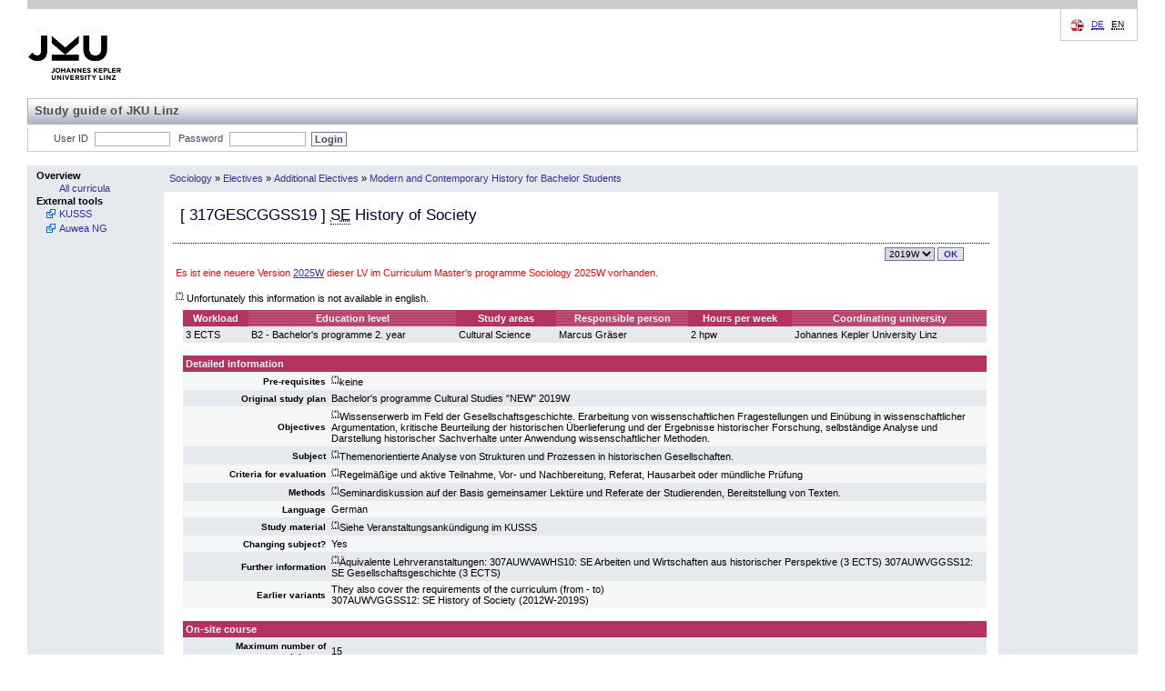

--- FILE ---
content_type: text/html; charset=UTF-8
request_url: https://studienhandbuch.jku.at/139553?id=139553&lang=en
body_size: 18598
content:
<!DOCTYPE html>
<html xmlns="http://www.w3.org/1999/xhtml" lang="de" xml:lang="de">
<head>
<meta http-equiv="Content-Type" content="text/html; charset=UTF-8" />
<meta name="description" content="Studienhandbuch Study Book Johannes Kepler University" />
<meta name="keywords" content="Studienhandbuch Study Book Johannes Kepler University" />
<meta name="author" content="Johannes Kepler Universität Linz" />
<meta name="robots" content="index, follow" />
<!-- for IE8 and jQuery -->
<link href="https://studienhandbuch.jku.at/style/kusss.css" rel="stylesheet" type="text/css" media="screen" />
<link href="https://studienhandbuch.jku.at/style/5browser.css" rel="stylesheet" type="text/css" media="screen,print" />
	  <!--<link href="styles/login.css" rel="stylesheet" type="text/css" media="screen" />
    <link href="styles/tabbedPanel.css" rel="stylesheet" type="text/css" media="screen" />-->
<link href="https://studienhandbuch.jku.at/style/menu.css" rel="stylesheet" type="text/css" media="screen" />
<link href="https://studienhandbuch.jku.at/style/breadCrumbTrail.css" rel="stylesheet" type="text/css" media="screen" />
<link href="https://studienhandbuch.jku.at/style/kusss_interim.css" rel="stylesheet" type="text/css" media="screen" />
<link href="https://studienhandbuch.jku.at/style/overlay.css" rel="stylesheet" type="text/css" media="screen" />
<!--	  <link rel="shortcut icon" href="pics/logos/favicon.ico" type="image/x-icon" />
		
	  -->

<title>Studienhandbuch | SE History of Society</title>

<script src="https://studienhandbuch.jku.at/js/jquery-1.12.0.min.js"></script>
<link type="text/css" href="https://studienhandbuch.jku.at/css/jquery-ui.css" rel="Stylesheet" />  
<script src="https://studienhandbuch.jku.at/js/jquery-ui.min.js"></script>
<script src="https://studienhandbuch.jku.at/js/utils.js"></script>
<script src="https://studienhandbuch.jku.at/js/onload.js"></script>
<script src="https://studienhandbuch.jku.at/js/overlay.js"></script>

<!-- after jquery-ui.css -->
<link href="https://studienhandbuch.jku.at/style/musss.css" rel="stylesheet" type="text/css" media="screen" />




		
</head>
<body>
<table style="border-collapse: collapse; width:100%;">
  <colgroup>
  <col style="width:150px;" />
  <col style="width: 100%;" />
  </colgroup>	
  <tr id="header_kusss">
    <td class="noprint" colspan="2"><div id="header"> <a href="http://www.jku.at" id="logo" target="_blank"><img src="https://studienhandbuch.jku.at/pics/jku_logo_en.png" alt="Johannes Kepler Universit&auml;t Linz" /></a>
    <span id="subsite_name">Study guide of JKU Linz</span>
        <hr class="display_none" />
        <div id="topnav"> <span class="hideme">Seitenbereiche:</span>
          <hr class="display_none" />
          <a class="hideme">Sprachauswahl:</a> <!-- skiplink anchor: options -->
          <div class="options">
            <label class="hideme">Sprache:</label>
            <ul id="language">
              <li> <a href="/139553?id=139553&lang=de"><abbr title="deutsch">DE</abbr></a>                  
              </li>
              <li> 
                  <span class="hideme">[</span><abbr title="english">EN</abbr><span class="hideme">]</span><span class="hideme">.</span>                  
              </li>
            </ul>
          </div>
        </div>
      </div>
      <hr class="display_none" />
      <div id="nav">
        <ul id="functions">
          <li id="login_out"> <a class="hideme">Studienhandbuch-Login</a>
	         
            <form class="nomargin" name="loginform" action="/login.php" method="post">
              <label for="j_username" title="Matrikelnummer oder Personalnummer">User ID</label>
              <input type="text" name="j_username" id="j_username" size="8" class="inputfield" value="" tabindex="1"/>
              <label for="j_password"  title="Passwort">Password</label>
              <input type="password" name="j_password" id="j_password" size="14" class="inputfield" tabindex="2"/>
              <input type="submit" class="submit" value="Login" tabindex="3"/>
            </form>
	            <span class="hideme">.</span>
            <hr class="display_none" />
          </li>
          
        </ul>
      </div></td>
  </tr>
  <tr>
    <td style="padding: 0; vertical-align: top; height: 100%; width: 150px" class="menu noprint"><div class="columncell"> <a class="hideme">Men&uuml;</a>
        <ul class="menu-group">
          <li class="menu-group"> <span class="menu-group">Overview</span>
            <ul class="menu-item">
              <li class="menu-item"> <a tabindex="20" href="https://studienhandbuch.jku.at/index.php"><span class="menu-item">All curricula</span></a> </li>
            </ul>
          </li>
             <!--<li class="menu-group"> <span class="menu-group">G&auml;stezimmer</span>
            <ul class="menu-item">
              <li class="menu-item"> <a tabindex="21" href="registration-overview.action;jsessionid=7C489FF7BED542B1FE987F2BD4462AAE"><span class="menu-item">LVA-Anmeldung</span></a> </li>
              <li class="menu-item"> <a tabindex="22" href="coursecatalogue-start.action;jsessionid=7C489FF7BED542B1FE987F2BD4462AAE"><span class="menu-item">LVA-Katalog</span></a> </li>
            </ul>
          </li>-->
          <li class="menu-group"><span class="menu-group">External tools</span>
		    		<ul class="menu-item">
		        	<li class="menu-item  menu-item-external"><a tabindex="39" href="http://www.kusss.jku.at" target="_blank" title="Kepler University Study Support System"><span class="menu-item">KUSSS</span></a></li>
							<li class="menu-item  menu-item-external"><a tabindex="39" href="https://anerkennung.jku.at" target="_blank" title="SOWI Anerkennungstool; Email: SOWI-Anerkennungstool@jku.at "><span class="menu-item">Auwea NG</span></a></li>
		    		</ul>
        	</li>
        </ul>
      </div></td>
	<!-- 14862 -->
<!-- start detail_id -->
    <td style="padding: 0; width: 100%; height: 100%; vertical-align: top;"><table style="border-collapse: collapse; width:100%; height: 100%">
        <tr style="vertical-align: middle;">
          <td class="menu" style="height: 27px"><div class="contentheadercell"> <a class="hideme">Positionsanzeige</a>
              <ul class="bread-crumb-trail">
                <li class='bread-crumb-trail'><a href='https://studienhandbuch.jku.at/curr/913'>Sociology</a></li> <li>&raquo;</li> <li class='bread-crumb-trail'><a href='https://studienhandbuch.jku.at/139471'>Electives</a></li> <li>&raquo;</li> <li class='bread-crumb-trail'><a href='https://studienhandbuch.jku.at/139500'>Additional Electives</a></li> <li>&raquo;</li> <li class='bread-crumb-trail'><a href='https://studienhandbuch.jku.at/139552'>Modern and Contemporary History for Bachelor Students</a></li>              </ul>
            </div></td>
          <td style="width: 150px; height: 27px;" class="menu"><div class="columncell"> </div></td>
        </tr>
        <tr>
          <td style="vertical-align: top;" class="contentcell"><div class="contentcell"> <a class="hideme noprint">Inhalt</a>
              <table style="width: 100%;" cellpadding="3" cellspacing="1">
                <tr class="dotted-bottom">
                  <td style="vertical-align: middle; align: left;" colspan="2" class="dotted-bottom">
                    <h3>[ <span id="code">317GESCGGSS19</span> ]                                         <abbr title='Seminar'>SE</abbr>                                         History of Society</h3>
                  </td>
                </tr>
                <tr>
                  <td></td>
                  <td style="text-align: right;">
                    
                    <div style='display:inline-block' id="term-selector" class="noprint"><a class="hideme noprint">Versionsauswahl</a>
					<form action="https://studienhandbuch.jku.at/detail.php" method="get" class="nomargin">		<label class="hideme noprint" for="term">Version</label>
						<select class="noprint dropdown" id="term" name="id" onchange="this.form.submit()" title="Version" tabindex="10"><option value="187862_2025W" class="dropdownentry">2025W</option><option value="139553_2019W" class="dropdownentry" selected>2019W</option>		</select><input type="submit" value="OK" class="noprint buttonstyle" tabindex="11" />
           </form>
				</div>                  </td>
                </tr>
                <tr><td colspan="2" style="color:red;">Es ist eine neuere Version <a href="189758">2025W</a> dieser LV im Curriculum Master's programme Sociology 2025W vorhanden.</td></tr>                <tr>
                  <td colspan="2" ><div id="log" style="border: 2px dashed green;margin: 5px auto 5px auto;padding: 3px;width: 75%;display: none;" ></div></td>
                </tr>
                                <!--  
                <tr>
                  <td colspan="2" ><img src="pics/pixel.gif" alt="" width="1" height="10" border="0" /></td>
                </tr>
                -->
                                <tr>
                  <td colspan="2" ><sup><abbr>(*)</abbr></sup>  Unfortunately this information is not available in english.</td>
                </tr>
                                <tr style="vertical-align: top;">
                  <td><img src="https://studienhandbuch.jku.at/pics/pixel.gif" alt="" width="1" height="1" /></td>
                  <td><table style="width: 100%;" cellspacing="0" cellpadding="3">
                    <tr>
                      <th class="">Workload</th>
                                            <th class="light">Education level</th>
                      <th class="">Study areas</th>
                                            <th class="light">Responsible person</th>
                                                                  <th class="">Hours per week</th>
                                            <th class="light">Coordinating university</th>
                    </tr>
                    <tr class="darkcell">
                      <td>3 ECTS</td>
                                            
                      <td>B2 - Bachelor's programme 2. year</td>
                      <td>Cultural Science</td>
                                                                  <td>
                          Marcus Gräser                      </td>
                                               
                                            <td>2 hpw</td>
                                            <td>Johannes Kepler University Linz</td>
                    </tr>
                  </table></td>
                </tr>
                <tr>
                  <td colspan="2"></td>
                </tr>
                                <tr style="vertical-align: top;">
                  <td><img src="https://studienhandbuch.jku.at/pics/pixel.gif" alt="" width="1" height="1" /></td>
                  <td>
                      
                      
                      
                      
                      
                      
                      <table style="width: 100%; border-spacing: 0px; border-collapse: collapse;">
                        <colgroup>
    					  <col style="width: 160px;">
    					  <col>
  						</colgroup>
                    <tr>
                      <th colspan="2" style="padding: 3px; text-align: left;">Detailed information</th>
                    </tr>
                                        <tr class="lightcell">
                      <td style="padding: 3px; text-align: right;"><strong><small>Pre-requisites</small></strong></td>
                      <td style="padding: 3px;"><sup><abbr title='Unfortunately this information is not available in english.'>(*)</abbr></sup>keine
</td>
                    </tr>   
                                
                    <tr class="darkcell">
                      <td style="padding: 3px; text-align: right;"><strong><small>Original study plan</small></strong></td>
                      <td style="padding: 3px;">Bachelor's programme Cultural Studies "NEW" 2019W</td>
                    </tr>
                      
                    <tr class="lightcell">
                      <td style="padding: 3px; text-align: right;"><strong><small>Objectives</small></strong></td>
                      <td style="padding: 3px;"><sup><abbr title='Unfortunately this information is not available in english.'>(*)</abbr></sup>Wissenserwerb im Feld der Gesellschaftsgeschichte. Erarbeitung von wissenschaftlichen Fragestellungen und Einübung in wissenschaftlicher Argumentation, kritische Beurteilung der historischen Überlieferung und der Ergebnisse historischer Forschung, selbständige Analyse und Darstellung historischer Sachverhalte unter Anwendung wissenschaftlicher Methoden.
</td>
                    </tr>
                      
                    <tr class="darkcell">
                      <td style="padding: 3px; text-align: right;"><strong><small>Subject</small></strong></td>
                      <td style="padding: 3px;"><sup><abbr title='Unfortunately this information is not available in english.'>(*)</abbr></sup>Themenorientierte Analyse von Strukturen und Prozessen in historischen Gesellschaften.
</td>
                    </tr>
                                                            
                    <tr class="lightcell">
                      <td style="padding: 3px; text-align: right;"><strong><small>Criteria for evaluation</small></strong></td>
                      <td style="padding: 3px;"><sup><abbr title='Unfortunately this information is not available in english.'>(*)</abbr></sup>Regelmäßige und aktive Teilnahme, Vor- und Nachbereitung, Referat, Hausarbeit oder mündliche Prüfung
</td>
                    </tr>
                       
                    
                                 
                    <tr class="darkcell">
                      <td style="padding: 3px; text-align: right;"><strong><small>Methods</small></strong></td>
                      <td style="padding: 3px;"><sup><abbr title='Unfortunately this information is not available in english.'>(*)</abbr></sup>Seminardiskussion auf der Basis gemeinsamer Lektüre und Referate der Studierenden, Bereitstellung von Texten.
</td>
                    </tr>
                                     
                    <tr class="lightcell">
                      <td style="padding: 3px; text-align: right;"><strong><small>Language</small></strong></td>
                      <td style="padding: 3px;">German</td>
                    </tr>
                      
                    <tr class="darkcell">
                      <td style="padding: 3px; text-align: right;"><strong><small>Study material</small></strong></td>
                      <td style="padding: 3px;"><sup><abbr title='Unfortunately this information is not available in english.'>(*)</abbr></sup>Siehe Veranstaltungsankündigung im KUSSS
</td>
                    </tr>
                      
                    <tr class="lightcell">
                      <td style="padding: 3px; text-align: right;"><strong><small>Changing subject?</small></strong></td>
                      <td style="padding: 3px;">Yes</td>
                    </tr>
                                        <tr class="darkcell">
                      <td style="padding: 3px; text-align: right;"><strong><small>Further information</small></strong></td>
                      <td style="padding: 3px;"><sup><abbr title='Unfortunately this information is not available in english.'>(*)</abbr></sup>Äquivalente Lehrveranstaltungen:
307AUWVAWHS10: SE Arbeiten und Wirtschaften aus historischer Perspektive (3 ECTS)
307AUWVGGSS12: SE Gesellschaftsgeschichte (3 ECTS) 
</td>
                    </tr>    
                                        <tr class="lightcell">
                      <td style="padding: 3px; text-align: right;"><strong><small>Earlier variants</small></strong></td>
                      <td style="padding: 3px;">They also cover the requirements of the curriculum (from - to)<br>307AUWVGGSS12: SE History of Society (2012W-2019S)<br></td>
                    </tr>    
                      
                    
                    </table>
                    
                    
                    </td>
                </tr>
                 
                <tr>
                  <td colspan="2"></td>
                </tr>

                <tr style="vertical-align: top;">
                  <td><img src="https://studienhandbuch.jku.at/pics/pixel.gif" width="1" height="1" alt="" /></td>
                  <td>
                    
                    <table cellspacing="0" cellpadding="3" style="width: 100%;">
                    <colgroup>
    				  <col style="width: 160px;">
    				  <col>
  					</colgroup>
                    <tr>
                      <th style="padding: 3px; text-align: left;" colspan="2" >On-site course</th>
                    </tr>
                         
                    <tr class="darkcell">
                        <td style="padding: 3px; text-align: right;"><strong><small>Maximum number of participants</small></strong></td>
                      <td style="padding: 3px;">15</td>
                    </tr>     
                    <tr class="lightcell">
                      <td style="padding: 3px; text-align: right;"><strong><small>Assignment procedure</small></strong></td>
                      <td style="padding: 3px;">Assignment according to priority</td>
                    </tr>
                    
                    </table>
                    

                    
                    </td>
                </tr>
                                
                                
                                
                              </table>
            </div></td>
            
          <td style="width: 150px; height: 100%; vertical-align: top;" class="menu"><div class="columncell"> </div></td>        </tr>
      </table>
    </td>
    </tr>

  <tr id="footer_kusss">
    <td colspan="2"><div id="footer" class="noprint">
        <hr class="display_none" />
        <div id="siteinfo">
          <p><abbr title="2025-07-29 (3e9c863)">Version v1.0.25</abbr></p>          <ul>
            <li><a href="http://www.jku.at/impressum" title="Impressum">Imprint</a></li>
          </ul>
        </div>
      </div></td>
  </tr>
</table>
    <!-- Infobox -->
    <div id="infobox" class="hidden">
        <div class="infobox-content">
            <p id="infobox-text"></p>
        </div>
    </div></body></html>
<!-- end detail_id -->


--- FILE ---
content_type: text/css
request_url: https://studienhandbuch.jku.at/style/5browser.css
body_size: 8949
content:
/*------------------------------------------------------------*/
/* 2002 � Institut f�r Datenverarbeitung, JK Universit�t Linz */
/* Letzte �nderung 11.8.2002; Michael Wimmer (flaimo@gmx.net) */
/*------------------------------------------------------------*/
/* Erweiterte Formatierung; nur f�r Browser Version 5+        */
/*------------------------------------------------------------*/

@media screen, projection {
 
  big {
    padding-top: 4px;
  }

  img.topnav {
    vertical-align:text-bottom;
  }

  img.icon {
    vertical-align:middle;
  }

  .inputfields, .inputfieldslogin, .inputfieldsquicksearch {
    color: #666;
    background: #fff url(../pics/input_back.gif) no-repeat;;
    border: 1px solid #B0AEC3;
  }
  
  .inputfieldsdisabled {
  	color: #666;
  	background: #ccc;
  	border: 1px solid #B0AEC3;
  }
  
  .inputfieldsred {
	font-weight: bold;
    font-size: 11px;
	color: white;	
    background: red;
    border: 1px solid #B0AEC3;	
  }
  
  .inputfieldsgreen {
    font-weight: bold;
	font-size: 11px;
	color: white;
    background: green;
    border: 1px solid #B0AEC3;  
  }

  .inputfieldslogin {
    margin-bottom: 6px;
  }
  
  .dropdownentrygroup {
	background: #BBBEDE;
  }

  .dropdown, .dropdownentry {
    background: #D6D7E9;
  }

  .dropdownentry, .dropdownentryselected, .dropdownentrygroup {
    color: #333298;
  }

  .dropdownentryselected {
    background: #ffffff;
  }

  .buttonstyle, .buttonstylelogin {
    background: #D6D7E9 url(../pics/button_back.gif) no-repeat;
    border: 1px solid #747895;
    color: #333298;
  }
  
  .dangerousbuttonstyle {
  	background: #D6D7E9 url(../pics/button_back.gif) no-repeat;
    border: 1px solid #747895;
    color: #DA0000;
  }

  .buttonregstyle, .buttonregstyleactive {
    background: #D6D7E9;
    border: 1px solid #747895;
    color: #333298;
    font-weight: bold;
    width: 18px;
    margin: 3px;
    font-size: 11px;
  }
  
 .filebuttonstyle {   
    border: 1px solid #747895;
    color: #333298;
    font-weight: bold;   
    margin: 3px;
    font-size: 11px;
  }
  
  .buttonregstyleactive {
    background: #D6D7E9 url(../pics/blink_back.gif) repeat;
  }

  .buttonstyle[disabled], .buttonstylelogin[disabled] {
    background: #EBEBF4;
    border: 1px solid #BABCCA;
    color: #9999CC;
  }


  
  .helptext {
    border: 0px solid #747895;
    
    color: #333298;
    margin-right: 40px;
    font-size: 12px;    
    
    padding: 0px;
    /*background: #FAFAFA url(../pics/helptext_back.gif) repeat-y;*/
  }

/*
  span.priority, a.priority {
    font-family: "Courier New", Courier, mono;
    padding: 1px 3px;
    margin: 3px;
    text-decoration: none;
    border: 1px solid #747895;
    background: #D6D7E9;
  }

  a.priorityblink {
    font-family: "Courier New", Courier, mono;
    padding: 1px 3px;
    margin: 3px;
    text-decoration: none;
    border: 1px solid #747895;
    background: #D6D7E9 url(../pics/blink_back.gif) repeat;
  }
  */

  table.headnavigation {
    margin-bottom: 10px;
  }
} /* end @media screen */

/* Druckversion */
@media print {

  a.normallinkblack{
  	text-decoration: none;
  }

  body {
    font: 9pt sans-serif;
    line-height: 12pt;
    background: #fff;
    margin: 0px;
    padding: 0px;
    color: #000;
  }

  /* Blendet Navigationselemente aus */
  .menu, .contextmenu, .menulz, .contextmenulz, #headerleiste, #headerleistelz, .headnavpics, .headtext, #logo, .icon, .vcal, .noprint {
    display: none;
  }

  h2 {
    font-size: 20pt;
    font-weight: 900;
    margin-bottom: 3px;
    margin-top: 8px;
    background: #fff;
  }

  h3 {
    font-size: 14pt;
    font-weight: 900;
    margin-bottom: 3px;
    margin-top: 8px;
    background: #fff;
  }

  h4 {
    font-size: 12pt;
    font-weight: bold;
    background: #fff;
    border-bottom: 1px solid #000;
  }

  h5 {
    font-weight: bold;
    color:#D03B6F;
    margin: 8px 3px 0px 5px;
    background: #fff;
  }

  h6 {
    margin: 0px;
    padding: 0px;
    background: #fff;
    color: #000;
  }

  img {
    border: 0px;
  }
  
  label {
    color: #000;
  }

  th {    
    color: #000;
    font-weight: bold;
	background-color: #ff6600 	
  }

  p, td {
    color: #000;
  }

  dl, ul, ol {
    background: #fff;
    line-height: 14pt;
  }

  hr {
    color: #D3D6DB;
    background: #fff;
  }

  big {
    font-size: 10pt;
    background: #fff;
    font-weight: bold;
  }

  caption {
    font-weight: bold;
    background: #fff;
  }

  .pbb {
    page-break-before:always;
  }

  .pba {
    page-break-after:always;
  }

  .headnavigation {
    background: #fff;
    padding: 5px;
    border: 0px;
    font-weight: bold;
    color: #000;
    border-bottom: 1px solid #000;
  }
  
  .footer {
    background: #fff;
    padding: 3px;
    border: 0px;
    font-weight: bold;
    color: #000;
    text-align: right;
  }
  
  .footerback {
    background: #fff url(../pics/footer_back.gif) repeat-x;
    padding: 0px 0px 0px 3px;
    color: #000;
    text-align: left;
    vertical-align: bottom;
  }
  
  /* Navigationsbereich oben bei ILAS Anmeldung */
  .headnavigationlevel1, .headnavigationlevel2, .headnavigationlevel3, .headnavigationlevel4, .headnavigationlevel5, .headnavigationlevel6 {
    background: #fff;
    font-weight: bold;
    color: #000;
  }
  
  .headnavigationlevel1 {
    font-size: 15px;
  }
  
  .headnavigationlevel2 {
    font-size: 14px;
  }
  
  .headnavigationlevel3 {
    font-size: 13px;
  }

  .headnavigationlevel4 {
    font-size: 12px;
  }

  .headnavigationlevel5 {
    font-size: 11px;
  }
  
  .headnavigationlevel6 {
    font-size: 10px;
  }
  
  .lightcell {
    color: #000;
    background: #fff;
  }
  
  .darkcell {
    background: #E6E9ED;
    border: 1px;
    
    color: #000;
  }

  .navback {
    color: #333298;
    background: #fff;
  }

  .contentmenuheader {
    font-weight: bold;
    color: #000;
    text-decoration: none;
    background: #fff;
  }
  
  a, .normallinkblue, .normallinkwhite, .normallinkcyan, a.priority {
    color: #000;
    background: #fff;
  }
 
  a.priority, .priorityblink {
    font-family: "Courier New", Courier, mono;
    padding: 1px 3px;
    margin: 3px;
    text-decoration: none;
    border: 1px solid #000;
    background: #fff;
    font-weight: bold;
  }
  
  .inputfields, .buttonstyle, .buttonstylelogin, .inputfieldslogin {
    font-size: 8pt;
  }
  
  .inputfieldslogin {
    width: 100px;
  }

  .orange {
    color: #D03B6F;
    background: #fff;
  }
  
  .red {
    font-weight: bold;
    color: #FF0000;
    background: #fff;
  }

  .whiteback {
    background: #fff;
  }

  .voraussetzung {
    color: #000000;
    font-size: 10pt;
    font-weight : bolder;
    background: #fff;
  }

  div.contentcell {
    padding: 0px;
    margin: 0px;
    background: #fff;
    color: #000;
  }
  
  td.contentcell {
    background: #fff;
    color: #000;
    border-right: none;
  }

  .levela {
    font-size: 13pt;
    font-weight: bold;
    color: #000000;
    background: #fff;
  }
  
  .levelb {
    font-size: 12pt;
    background: #fff;
  }

  .levelc {
    font-size: 11pt;
    color: #000;
    background: #fff;
  }

  .leveld {
    font-size: 10pt;
    text-decoration: none;
    background: #fff;
  
  }

  table.contenttable {
    margin: 0px 0px;
    background: #fff;
  }

  table.hborder td{
	border-bottom: thin solid silver;
  }

  table.hborder th {
	border-top: thin solid silver;
	border-bottom: thin solid silver;
	background-color: #ffffff;
	background-image: none;
	color: #333333;
  }

  table.vborder td {
	border-left: thin solid silver;
	border-right: thin solid silver;
  }

  table.vborder th {
	border-left: thin solid silver;
	border-right: thin solid silver;
	background-color: #ffffff;
	background-image: none;
	color: #333333;	
  }

  table.cborder {
  	border-collapse: collapse;
  }

  table.cborder tr {
  	border-collapse: collapse;
  }

  table.hborderdark td{
	border-bottom: thin solid silver;
  }

  table.hborderdark th {
	border-top: thin solid silver;
	border-bottom: thin solid silver;
	background-color: #ffffff;
	background-image: none;
	color: #333333;
  }

  table.vborderdark td {
	border-left: thin solid gray;
	border-right: thin solid gray;
  }

  table.vborderdark th {
	border-left: thin solid gray;
	border-right: thin solid gray;
	background-color: #ffffff;
	background-image: none;
	color: #333333;	
  }

  table.cborderdark {
  	border-collapse: collapse;
  }

  table.cborderdark tr {
  	border-collapse: collapse;
  }

  table.sfont th {
  	font-family: sans-serif;
    font-size: 12px;
    font-weight: bold;
  }
	
  table.sfont td {
  	font-family: sans-serif;
    font-size: 12px;
  }

  table.nosideborder td {
  	border-left: none;
	border-right: none;
  }

	/* timetable types */
	td.timetable_entry_reg {	
		border: #ABABAB 1px dotted;	
	}
	td.timetable_entry_assign {	
		border: #363636 1px solid;
	}
	
	td.timetable_entry_wishlist {
		border: 1px dotted silver;
	}
	
}
